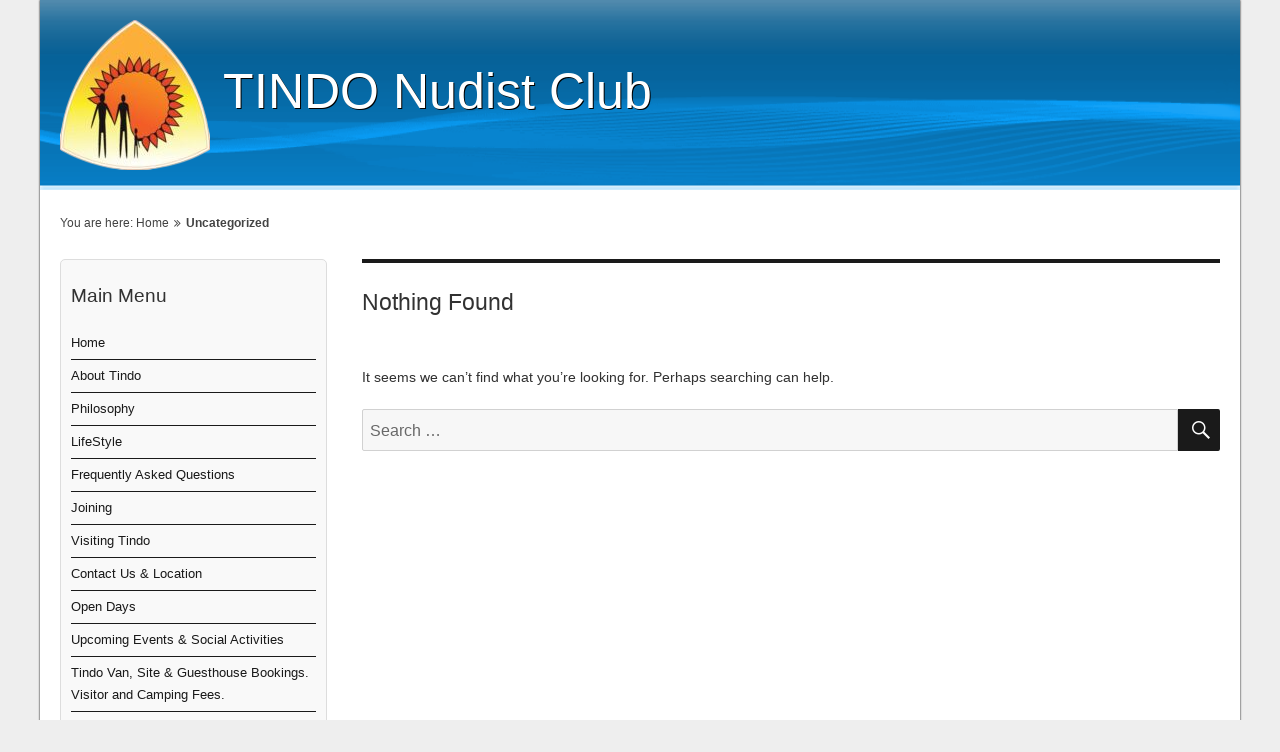

--- FILE ---
content_type: text/css
request_url: https://www.tindo.com.au/wp-content/themes/tindotheme/style.css?ver=6.9
body_size: 10200
content:
/*
Theme Name: Tindo Theme
Theme URI: https://wordpress.org/themes/tindotheme/
Author: the WordPress team
Author URI: https://wordpress.org/
Description: Tindo Theme is a modernized take on an ever-popular WordPress layout — the horizontal masthead with an optional right sidebar that works perfectly for blogs and websites. It has custom color options with beautiful default color schemes, a harmonious fluid grid using a mobile-first approach, and impeccable polish in every detail Manchala siva. Tindo Theme will make your WordPress look beautiful everywhere.
Version: 1.0
License: GNU General Public License v2 or later
License URI: http://www.gnu.org/licenses/gpl-2.0.html
Tags: black, blue, gray, red, white, yellow, dark, light, one-column, two-columns, right-sidebar, fixed-layout, responsive-layout, accessibility-ready, custom-background, custom-colors, custom-header, custom-menu, editor-style, featured-images, flexible-header, microformats, post-formats, rtl-language-support, sticky-post, threaded-comments, translation-ready
Text Domain: tindotheme
This theme, like WordPress, is licensed under the GPL.
Use it to make something cool, have fun, and share what you've learned with others.
*/
/**
 * Table of Contents
 *
 * 1.0 - Normalize
 * 2.0 - Genericons
 * 3.0 - Typography
 * 4.0 - Elements
 * 5.0 - Forms
 * 6.0 - Navigation
 *   6.1 - Links
 *   6.2 - Menus
 * 7.0 - Accessibility
 * 8.0 - Alignments
 * 9.0 - Clearings
 * 10.0 - Widgets
 * 11.0 - Content
 *    11.1 - Header
 *    11.2 - Posts and pages
 *    11.3 - Post Formats
 *    11.4 - Comments
 *    11.5 - Sidebar
 *    11.6 - Footer
 * 12.0 - Media
 *    12.1 - Captions
 *    12.2 - Galleries
 * 13.0 - Multisite
 * 14.0 - Media Queries
 *    14.1 - >= 710px
 *    14.2 - >= 783px
 *    14.3 - >= 910px
 *    14.4 - >= 985px
 *    14.5 - >= 1200px
 * 15.0 - Print
 */
/**
 * 1.0 - Normalize
 *
 * Normalizing styles have been helped along thanks to the fine work of
 * Nicolas Gallagher and Jonathan Neal http://necolas.github.com/normalize.css/
 */
html
{
	font-family: sans-serif;
	-webkit-text-size-adjust: 100%;
	-ms-text-size-adjust: 100%;
}
body
{
	margin: 0;
}
article,
aside,
details,
figcaption,
figure,
footer,
header,
main,
menu,
nav,
section,
summary
{
	display: block;
}
audio,
canvas,
progress,
video
{
	display: inline-block;
	vertical-align: baseline;
}
audio:not([controls])
{
	display: none;
	height: 0;
}
[hidden],
template
{
	display: none;
}
a
{
	background-color: transparent;
}
abbr[title]
{
	border-bottom: 1px dotted;
}
b,
strong
{
	font-weight: 700;
}
small
{
	font-size: 80%;
}
sub,
sup
{
	font-size: 75%;
	line-height: 0;
	position: relative;
	vertical-align: baseline;
}
sup
{
	top: -0.5em;
}
sub
{
	bottom: -0.25em;
}
img
{
	border: 0;
}
svg:not(:root)
{
	overflow: hidden;
}
figure
{
	margin: 0;
}
hr
{
	-webkit-box-sizing: content-box;
	-moz-box-sizing: content-box;
	box-sizing: content-box;
}
code,
kbd,
pre,
samp
{
	font-size: 1em;
}
button,
input,
optgroup,
select,
textarea
{
	color: inherit;
	font: inherit;
	margin: 0;
}
select
{
	text-transform: none;
}
button
{
	overflow: visible;
}
button,
input,
select,
textarea
{
	max-width: 100%;
}
button,
html input[type="button"],
input[type="reset"],
input[type="submit"]
{
	-webkit-appearance: button;
	cursor: pointer;
}
button[disabled],
html input[disabled]
{
	cursor: default;
	opacity: .5;
}
button::-moz-focus-inner,
input::-moz-focus-inner
{
	border: 0;
	padding: 0;
}
input[type="checkbox"],
input[type="radio"]
{
	-webkit-box-sizing: border-box;
	-moz-box-sizing: border-box;
	box-sizing: border-box;
	margin-right: 0.4375em;
	padding: 0;
}
input[type="number"]::-webkit-inner-spin-button,
input[type="number"]::-webkit-outer-spin-button
{
	height: auto;
}
input[type="search"]
{
	-webkit-appearance: textfield;
}
input[type="search"]::-webkit-search-cancel-button,
input[type="search"]::-webkit-search-decoration
{
	-webkit-appearance: none;
}
fieldset
{
	border: 1px solid #d1d1d1;
	margin: 0 0 1.75em;
	padding: 0.875em;
}
fieldset > :last-child
{
	margin-bottom: 0;
}
legend
{
	border: 0;
	padding: 0;
}
textarea
{
	overflow: auto;
	vertical-align: top;
}
optgroup
{
	font-weight: bold;
}
/**
* 2.0 - Genericons
*/
.menu-item-has-children a:after,
.social-navigation a:before,
.dropdown-toggle:after,
.bypostauthor > article .fn:after,
.comment-reply-title small a:before,
.pagination .prev:before,
.pagination .next:before,
.pagination .nav-links:before,
.pagination .nav-links:after,
.search-submit:before
{
	-moz-osx-font-smoothing: grayscale;
	-webkit-font-smoothing: antialiased;
	display: inline-block;
	font-family: "Genericons";
	font-size: 16px;
	font-style: normal;
	font-variant: normal;
	font-weight: normal;
	line-height: 1;
	speak: none;
	text-align: center;
	text-decoration: inherit;
	text-transform: none;
	vertical-align: top;
}
/**
* 3.0 - Typography
*/
body,
button,
input,
select,
textarea
{
	color: #1a1a1a;
	font-family: Merriweather, Georgia, serif;
	font-size: 16px;
	font-size: 1rem;
	line-height: 1.75;
}
h1,
h2,
h3,
h4,
h5,
h6
{
	clear: both;
	font-weight: 700;
	margin: 0;
	text-rendering: optimizeLegibility;
}
dfn,
cite,
em,
i
{
	font-style: italic;
}
blockquote
{
	border: 0 solid #1a1a1a;
	border-left-width: 4px;
	color: #686868;
	font-size: 19px;
	font-size: 1.1875rem;
	font-style: italic;
	line-height: 1.4736842105;
	margin: 0 0 1.4736842105em;
	padding: 0 0 0 1.263157895em;
}
blockquote,
q
{
	quotes: none;
}
blockquote:before,
blockquote:after,
q:before,
q:after
{
	content: "";
}
blockquote p
{
	margin-bottom: 1.4736842105em;
}
blockquote cite,
blockquote small
{
	color: #1a1a1a;
	display: block;
	font-size: 16px;
	font-size: 1rem;
	line-height: 1.75;
}
blockquote cite:before,
blockquote small:before
{
	content: "\2014\00a0";
}
blockquote em,
blockquote i,
blockquote cite
{
	font-style: normal;
}

blockquote strong,
blockquote b
{
	font-weight: 400;
}
blockquote > :last-child
{
	margin-bottom: 0;
}
address
{
	font-style: italic;
	margin: 0 0 1.75em;
}
code,
kbd,
tt,
var,
samp,
pre
{
	font-family: Inconsolata, monospace;
}
pre
{
	border: 1px solid #d1d1d1;
	font-size: 16px;
	font-size: 1rem;
	line-height: 1.3125;
	margin: 0 0 1.75em;
	max-width: 100%;
	overflow: auto;
	padding: 1.75em;
	white-space: pre;
	white-space: pre-wrap;
	word-wrap: break-word;
}
code
{
	background-color: #d1d1d1;
	padding: 0.125em 0.25em;
}
abbr,
acronym
{
	border-bottom: 1px dotted #d1d1d1;
	cursor: help;
}
mark,
ins
{
	background: #007acc;
	color: #fff;
	padding: 0.125em 0.25em;
	text-decoration: none;
}
big
{
	font-size: 125%;
}
/**
* 4.0 - Elements
*/
html
{
	-webkit-box-sizing: border-box;
	-moz-box-sizing: border-box;
	box-sizing: border-box;
}
*,
*:before,
*:after
{
	-webkit-box-sizing: inherit;
	-moz-box-sizing: inherit;
	box-sizing: inherit;
}
hr
{
	background-color: #d1d1d1;
	border: 0;
	height: 1px;
	margin:10px 0px 13px 0px;
}
ul,
ol
{
	padding: 0;
}
ul
{
	list-style: disc;
}
ol
{
	list-style: decimal;
	margin-left: 1.5em;
}
li > ul,
li > ol
{
	margin-bottom: 0;
}
dl
{
	margin: 0 0 1.75em;
}
dt
{
	font-weight: 700;
}
dd
{
	margin: 0 0 1.75em;
}
img
{
	height: auto;
	max-width: 100%;
	vertical-align: middle;
}
del
{
	opacity: 0.8;
}
table,
th,
td
{
	border: 1px solid #d1d1d1;
}
table
{
	border-collapse: separate;
	border-spacing: 0;
	border-width: 1px 0 0 1px;
	margin: 0 0 1.75em;
	table-layout: fixed;
	width: 100%;
}
caption,
th,
td
{
	font-weight: normal;
	text-align: left;
}
th
{
	border-width: 0 1px 1px 0;
	font-weight: 700;
}
td
{
	border-width: 0 1px 1px 0;
}
th,
td
{
	padding: 0.4375em;
}
/**
* 5.0 - Forms
*/

.post-password-form
{
	margin-bottom: 1.75em;
}
.post-password-form label
{
	color: #686868;
	display: block;
	font-family: Montserrat, "Helvetica Neue", sans-serif;
	font-size: 13px;
	font-size: 0.8125rem;
	letter-spacing: 0.076923077em;
	line-height: 1.6153846154;
	margin-bottom: 1.75em;
	text-transform: uppercase;
}
.post-password-form input[type="password"]
{
	margin-top: 0.4375em;
}
.post-password-form > :last-child
{
	margin-bottom: 0;
}
.search-form
{
	position: relative;
}
input[type="search"].search-field
{
	border-radius: 2px 0 0 2px;
	width: -webkit-calc(100% - 42px);
	width: calc(100% - 42px);
}
.search-submit:before
{
	content: "\f400";
	font-size: 24px;
	left: 2px;
	line-height: 42px;
	position: relative;
	width: 40px;
}
.search-submit
{
	border-radius: 0 2px 2px 0;
	bottom: 0;
	overflow: hidden;
	padding: 0;
	position: absolute;
	right: 0;
	top: 0;
	width: 42px;
}
/**
* 6.0 - Navigation
*/
/**
* 6.1 - Links
*/
a
{
	color: #007acc;
	text-decoration: none;
}
a:hover,
a:focus,
a:active
{
	color: #686868;
}
a:focus
{
	outline: thin dotted;
}
a:hover,
a:active
{
	outline: 0;
}
/**
* 6.2 - Menus
*/
.site-header-menu
{
	display: none;
	-webkit-flex: 0 1 100%;
	-ms-flex: 0 1 100%;
	flex: 0 1 100%;
}
.site-header-menu.toggled-on,
.no-js .site-header-menu
{
	display: block;
}
.site-footer .main-navigation
{
	margin-bottom: 1.75em;
}
.main-navigation ul
{
	list-style: none;
	margin: 0;
}
.main-navigation li
{
	border-top: 1px solid #d1d1d1;
	position: relative;
}
.main-navigation ul ul
{
	display: none;
	margin-left: 0.875em;
}
.no-js .main-navigation ul ul
{
	display: block;
}
.main-navigation ul .toggled-on
{
	display: block;
}
.main-navigation .menu-item-has-children > a
{
	margin-right: 56px;
}
.dropdown-toggle {
	background-color: transparent;
	border: 0;
	border-radius: 0;
	color: #1a1a1a;
	content: "";
	padding: 0;
	position: absolute;
	right: 0;
	text-transform: none;
	top: 0;
	width: 48px;
}
.dropdown-toggle:after
{
	border: 0 solid #d1d1d1;
	border-left-width: 1px;
	content: "\f431";
	font-size: 24px;
	left: 1px;
	position: relative;
	width: 48px;
}
.dropdown-toggle:hover,
.dropdown-toggle:focus
{
	background-color: transparent;
	color: #007acc;
}
.dropdown-toggle:focus
{
	outline: thin dotted;
	outline-offset: -1px;
}
.dropdown-toggle:focus:after
{
	border-color: transparent;
}
.dropdown-toggle.toggled-on:after
{
	content: "\f432";
}
.site-header .main-navigation + .social-navigation
{
	margin-top: 1.75em;
}
.site-footer .social-navigation
{
	margin-bottom: 1.75em;
}
.social-navigation ul
{
	list-style: none;
	margin: 0 0 -0.4375em;
}
.social-navigation li
{
	float: left;
	margin: 0 0.4375em 0.4375em 0;
}
.social-navigation a
{
	border: 1px solid #d1d1d1;
	border-radius: 50%;
	color: #1a1a1a;
	display: block;
	height: 35px;
	position: relative;
	width: 35px;
}
.social-navigation a:before
{
	content: "\f415";
	height: 33px;
	line-height: 33px;
	text-align: center;
	width: 33px;
}
.social-navigation a:hover:before,
.social-navigation a:focus:before
{
	color: #007acc;
}
.social-navigation a[href*="codepen.io"]:before
{
	content: "\f216";
}
.social-navigation a[href*="digg.com"]:before
{
	content: "\f221";
}
.social-navigation a[href*="dribbble.com"]:before
{
	content: "\f201";
}
.social-navigation a[href*="dropbox.com"]:before
{
	content: "\f225";
}
.social-navigation a[href*="facebook.com"]:before
{
	content: "\f203";
}
.social-navigation a[href*="flickr.com"]:before
{
	content: "\f211";
}
.social-navigation a[href*="foursquare.com"]:before
{
	content: "\f226";
}
.social-navigation a[href*="plus.google.com"]:before
{
	content: "\f206";
}
.social-navigation a[href*="github.com"]:before
{
	content: "\f200";
}
.social-navigation a[href*="instagram.com"]:before
{
	content: "\f215";
}
.social-navigation a[href*="linkedin.com"]:before
{
	content: "\f208";
}
.social-navigation a[href*="path.com"]:before
{
	content: "\f219";
}
.social-navigation a[href*="pinterest.com"]:before
{
	content: "\f210";
}
.social-navigation a[href*="getpocket.com"]:before
{
	content: "\f224";
}
.social-navigation a[href*="polldaddy.com"]:before
{
	content: "\f217";
}
.social-navigation a[href*="reddit.com"]:before
{
	content: "\f222";
}
.social-navigation a[href*="skype.com"]:before
{
	content: "\f220";
}
.social-navigation a[href*="stumbleupon.com"]:before
{
	content: "\f223";
}
.social-navigation a[href*="tumblr.com"]:before
{
	content: "\f214";
}
.social-navigation a[href*="twitter.com"]:before
{
	content: "\f202";
}
.social-navigation a[href*="vimeo.com"]:before
{
	content: "\f212";
}
.social-navigation a[href*="wordpress.com"]:before,
.social-navigation a[href*="wordpress.org"]:before
{
	content: "\f205";
}
.social-navigation a[href*="youtube.com"]:before
{
	content: "\f213";
}
.social-navigation a[href^="mailto:"]:before
{
	content: "\f410";
}
.social-navigation a[href*="spotify.com"]:before
{
	content: "\f515";
}
.social-navigation a[href*="twitch.tv"]:before
{
	content: "\f516";
}
.social-navigation a[href$="/feed/"]:before
{
	content: "\f413";
}
.post-navigation
{
	border-top: 4px solid #1a1a1a;
	border-bottom: 4px solid #1a1a1a;
	clear: both;
	margin: 0 7.6923% 3.5em;
}
.post-navigation a
{
	color: #1a1a1a;
	display: block;
	padding: 1.75em 0;
}
.post-navigation span
{
	display: block;
}
.post-navigation .meta-nav
{
	color: #686868;
	font-size: 13px;
	font-size: 0.8125rem;
	letter-spacing: 0.076923077em;
	line-height: 1.6153846154;
	margin-bottom: 0.5384615385em;
	text-transform: uppercase;
}
.post-navigation .post-title
{
	display: inline;
	font-size: 23px;
	font-size: 1.4375rem;
	font-weight: 700;
	line-height: 1.2173913043;
	text-rendering: optimizeLegibility;
}
.post-navigation a:hover .post-title,
.post-navigation a:focus .post-title
{
	color: #007acc;
}
.post-navigation div + div
{
	border-top: 4px solid #1a1a1a;
}
.pagination
{
	border-top: 4px solid #1a1a1a;
	font-size: 19px;
	font-size: 1.1875rem;
	margin: 0 7.6923% 2.947368421em;
	min-height: 56px;
	position: relative;
}
.pagination:before,
.pagination:after
{
	background-color: #1a1a1a;
	content: "";
	height: 52px;
	position: absolute;
	top:0;
	width: 52px;
	z-index: 0;
}
.pagination:before
{
	right: 0;
}
.pagination:after
{
	right: 54px;
}
.pagination a:hover,
.pagination a:focus
{
	color: #1a1a1a;
}
.pagination .nav-links
{
	padding-right: 106px;
	position: relative;
}
.pagination .nav-links:before,
.pagination .nav-links:after
{
	color: #fff;
	font-size: 32px;
	line-height: 51px;
	opacity: 0.3;
	position: absolute;
	width: 52px;
	z-index: 1;
}
.pagination .nav-links:before
{
	content: "\f429";
	right: -1px;
}
.pagination .nav-links:after
{
	content: "\f430";
	right: 55px;
}
/* reset screen-reader-text */
.pagination .current .screen-reader-text
{
	position: static !important;
}
.pagination .page-numbers
{
	display: none;
	letter-spacing: 0.013157895em;
	line-height: 1;
	margin: 0 0.7368421053em 0 -0.7368421053em;
	padding: 0.8157894737em 0.7368421053em 0.3947368421em;
	text-transform: uppercase;
}
.pagination .current
{
	display: inline-block;
	font-weight: 700;
}
.pagination .prev,
.pagination .next
{
	background-color: #1a1a1a;
	color: #fff;
	display: inline-block;
	height: 52px;
	margin: 0;
	overflow: hidden;
	padding: 0;
	position: absolute;
	top: 0;
	width: 52px;
	z-index: 2;
}
.pagination .prev:before,
.pagination .next:before
{
	font-size: 32px;
	height: 53px;
	line-height: 52px;
	position: relative;
	width: 53px;
}
.pagination .prev:hover,
.pagination .prev:focus,
.pagination .next:hover,
.pagination .next:focus
{
	background-color: #007acc;
	color: #fff;
}
.pagination .prev:focus,
.pagination .next:focus
{
	outline: 0;
}
.pagination .prev
{
	right: 54px;
}
.pagination .prev:before
{
	content: "\f430";
	left: -1px;
	top: -1px;
}
.pagination .next
{
	right: 0;
}
.pagination .next:before
{
	content: "\f429";
	right: -1px;
	top: -1px;
}
.image-navigation,
.comment-navigation
{
	border-top: 1px solid #d1d1d1;
	border-bottom: 1px solid #d1d1d1;
	color: #686868;
	font-size: 13px;
	font-size: 0.8125rem;
	line-height: 1.6153846154;
	margin: 0 7.6923% 2.1538461538em;
	padding: 1.0769230769em 0;
}
.comment-navigation
{
	margin-right: 0;
	margin-left: 0;
}
.comments-title + .comment-navigation
{
	border-bottom: 0;
	margin-bottom: 0;
}

.image-navigation .nav-previous:not(:empty),
.image-navigation .nav-next:not(:empty),
.comment-navigation .nav-previous:not(:empty),
.comment-navigation .nav-next:not(:empty)
{
	display: inline-block;
}
.image-navigation .nav-previous:not(:empty) + .nav-next:not(:empty):before,
.comment-navigation .nav-previous:not(:empty) + .nav-next:not(:empty):before
{
	content: "\002f";
	display: inline-block;
	opacity: 0.7;
	padding: 0 0.538461538em;
}
/**
* 7.0 - Accessibility
*/
/* Text meant only for screen readers */
.says,
.screen-reader-text
{
	clip: rect(1px, 1px, 1px, 1px);
	height: 1px;
	overflow: hidden;
	position: absolute !important;
	width: 1px;
	word-wrap: normal !important;
}
/* must have higher specificity than alternative color schemes inline styles */
.site .skip-link
{
	background-color: #f1f1f1;
	box-shadow: 0 0 1px 1px rgba(0, 0, 0, 0.2);
	color: #21759b;
	display: block;
	font-size: 14px;
	font-weight: 700;
	left: -9999em;
	outline: none;
	padding: 15px 23px 14px;
	text-decoration: none;
	text-transform: none;
	top: -9999em;
}
.logged-in .site .skip-link
{
	box-shadow: 0 0 2px 2px rgba(0, 0, 0, 0.2);
	font-family: "Open Sans", sans-serif;
}
.site .skip-link:focus
{
	clip: auto;
	height: auto;
	left: 6px;
	top: 7px;
	width: auto;
	z-index: 100000;
}
/**
* 8.0 - Alignments
*/
blockquote.alignleft]
{
	margin: 0.3157894737em 1.4736842105em 1.473684211em 0;
}
blockquote.alignright
{
	margin: 0.3157894737em 0 1.473684211em 1.4736842105em;
}
blockquote.aligncenter
{
	margin-bottom: 1.473684211em;
}
/**
* 9.0 - Clearings
*/
.clear:before,
.clear:after,
blockquote:before,
blockquote:after,
.entry-content:before,
.entry-content:after,
.entry-summary:before,
.entry-summary:after,
.comment-content:before,
.comment-content:after,
.site-content:before,
.site-content:after,
.site-main > article:before,
.site-main > article:after,
.primary-menu:before,
.primary-menu:after,
.social-links-menu:before,
.social-links-menu:after,
.textwidget:before,
.textwidget:after,
.content-bottom-widgets:before,
.content-bottom-widgets:after
{
	content: "";
	display: table;
}
.clear:after,
blockquote:after,
.entry-content:after,
.entry-summary:after,
.comment-content:after,
.site-content:after,
.site-main > article:after,
.primary-menu:after,
.social-links-menu:after,
.textwidget:after,
.content-bottom-widgets:after
{
	clear: both;
}
/**
* 10.0 - Widgets
*/
.widget-area > :last-child,
.widget > :last-child
{
	margin-bottom: 0;
}
.widget .widget-title:empty
{
	margin-bottom: 0;
}
/* Calendar widget */
.widget.widget_calendar table
{
	margin: 0;
}
.widget_calendar td,
.widget_calendar th
{
	line-height: 2.5625;
	padding: 0;
	text-align: center;
}
.widget_calendar caption
{
	font-weight: 900;
	margin-bottom: 1.75em;
}
.widget_calendar tbody a
{
	background-color: #007acc;
	color: #fff;
	display: block;
	font-weight: 700;
}
.widget_calendar tbody a:hover,
.widget_calendar tbody a:focus
{
	background-color: #686868;
	color: #fff;
}
/* Recent Posts widget */
.widget_recent_entries .post-date
{
	color: #686868;
	display: block;
	font-family: Montserrat, "Helvetica Neue", sans-serif;
	font-size: 13px;
	font-size: 0.8125rem;
	line-height: 1.615384615;
	margin-bottom: 0.538461538em;
}
.widget_recent_entries li:last-child .post-date
{
	margin-bottom: 0;
}
/* RSS widget */
.widget_rss .rsswidget img
{
	margin-top: -0.375em;
}
.widget_rss .rss-date,
.widget_rss cite
{
	color: #686868;
	display: block;
	font-family: Montserrat, "Helvetica Neue", sans-serif;
	font-size: 13px;
	font-size: 0.8125rem;
	font-style: normal;
	line-height: 1.615384615;
	margin-bottom: 0.538461538em;
}
.widget_rss .rssSummary:last-child
{
	margin-bottom: 2.1538461538em;
}
.widget_rss li:last-child :last-child
{
	margin-bottom: 0;
}
/* Tag Cloud widget */
.tagcloud a
{
	border: 1px solid #d1d1d1;
	border-radius: 2px;
	display: inline-block;
	font-size: inherit !important;
	line-height: 1;
	margin: 0 0.1875em 0.4375em 0;
	padding: 0.5625em 0.4375em 0.5em;
}
.tagcloud a:hover,
.tagcloud a:focus
{
	border-color: #007acc;
	color: #007acc;
	outline: 0;
}
/**
* 11.0 - Content
*/
.site-content
{
	word-wrap: break-word;
}
/* Do not show the outline on the skip link target. */
#content[tabindex="-1"]:focus
{
	outline: 0;
}
.site-main > :last-child
{
	margin-bottom: 0;
}
/**
* 11.1 - Header
*/
.site-header-main
{
	-webkit-align-items: center;
	-ms-flex-align: center;
	align-items: center;
	display: -webkit-flex;
	display: -ms-flexbox;
	display: flex;
	-webkit-flex-wrap: wrap;
	-ms-flex-wrap: wrap;
	flex-wrap: wrap;
}
.site-title
{
	font-size: 23px;
	font-size: 1.4375rem;
	font-weight: 700;
	line-height: 1.2173913043;
	margin: 0;
}
.site-branding .site-title a
{
	color: #1a1a1a;
}
.site-branding .site-title a:hover,
.site-branding .site-title a:focus
{
	color: #007acc;
}
.site-description
{
	color: #686868;
	display: none;
	font-size: 13px;
	font-size: 0.8125rem;
	font-weight: 400;
	line-height: 1.0769230769;
	margin: 0.538461538em 0 0;
}
.menu-toggle
{
	background-color: transparent;
	border: 1px solid #d1d1d1;
	color: #1a1a1a;
	font-size: 13px;
	font-size: 0.8125rem;
	margin: 1.076923077em 0;
	padding: 0.769230769em;
}
.no-js .menu-toggle
{
	display: none;
}
.menu-toggle:hover,
.menu-toggle:focus
{
	background-color: transparent;
	border-color: #007acc;
	color: #007acc;
}
.menu-toggle.toggled-on,
.menu-toggle.toggled-on:hover,
.menu-toggle.toggled-on:focus
{
	background-color: #1a1a1a;
	border-color: #1a1a1a;
	color: #fff;
}
.menu-toggle:focus
{
	outline: 0;
}
.menu-toggle.toggled-on:focus
{
	outline: thin dotted;
}
.header-image
{
	clear: both;
	margin: 0.875em 0;
}
.header-image a
{
	display: block;
}
.header-image a:hover img,
.header-image a:focus img
{
	opacity: 0.85;
}
/**
* 11.2 - Posts and pages
*/
.site-main > article
{
	position: relative;
}
.post-thumbnail
{
	display: block;
	margin: 0 7.6923% 1.75em;
}
.post-thumbnail img
{
	display: block;
}
.no-sidebar .post-thumbnail img
{
	margin: 0 auto;
}
a.post-thumbnail:hover,
a.post-thumbnail:focus
{
	opacity: 0.85;
}
.entry-content,
.entry-summary
{
	border-color: #d1d1d1;
}
.entry-content h6,
.entry-summary h6,
.comment-content h6,
.textwidget h6
{
	font-style: italic;
}
.entry-content h1,
.entry-content h2,
.entry-content h3,
.entry-content h4,
.entry-content h5,
.entry-content h6,
.entry-summary h1,
.entry-summary h2,
.entry-summary h3,
.entry-summary h4,
.entry-summary h5,
.entry-summary h6,
.comment-content h1,
.comment-content h2,
.comment-content h3,
.comment-content h4,
.comment-content h5,
.comment-content h6,
.textwidget h1,
.textwidget h2,
.textwidget h3,
.textwidget h4,
.textwidget h5,
.textwidget h6
{
	font-weight: 900;
}
.entry-content h1:first-child,
.entry-content h2:first-child,
.entry-content h3:first-child,
.entry-content h4:first-child,
.entry-content h5:first-child,
.entry-content h6:first-child,
.entry-summary h1:first-child,
.entry-summary h2:first-child,
.entry-summary h3:first-child,
.entry-summary h4:first-child,
.entry-summary h5:first-child,
.entry-summary h6:first-child,
.comment-content h1:first-child,
.comment-content h2:first-child,
.comment-content h3:first-child,
.comment-content h4:first-child,
.comment-content h5:first-child,
.comment-content h6:first-child,
.textwidget h1:first-child,
.textwidget h2:first-child,
.textwidget h3:first-child,
.textwidget h4:first-child,
.textwidget h5:first-child,
.textwidget h6:first-child
{
	margin-top: 0;
}
.post-navigation .post-title,
.entry-title,
.comments-title
{
	-webkit-hyphens: auto;
	-moz-hyphens: auto;
	-ms-hyphens: auto;
	hyphens: auto;
}
body:not(.search-results) .entry-summary
{
	color: #686868;
	font-size: 19px;
	font-size: 1.1875rem;
	line-height: 1.4736842105;
	margin-bottom: 1.4736842105em;
}
body:not(.search-results) .entry-header + .entry-summary
{
	margin-top: -0.736842105em;
}
body:not(.search-results) .entry-summary p,
body:not(.search-results) .entry-summary address,
body:not(.search-results) .entry-summary hr,
body:not(.search-results) .entry-summary ul,
body:not(.search-results) .entry-summary ol,
body:not(.search-results) .entry-summary dl,
body:not(.search-results) .entry-summary dd,
body:not(.search-results) .entry-summary table
{
	margin-bottom: 1.4736842105em;
}
body:not(.search-results) .entry-summary li > ul,
body:not(.search-results) .entry-summary li > ol
{
	margin-bottom: 0;
}
body:not(.search-results) .entry-summary th,
body:not(.search-results) .entry-summary td
{
	padding: 0.3684210526em;
}
body:not(.search-results) .entry-summary fieldset
{
	margin-bottom: 1.4736842105em;
	padding: 0.3684210526em;
}
body:not(.search-results) .entry-summary blockquote
{
	border-color: currentColor;
}
body:not(.search-results) .entry-summary blockquote > :last-child
{
	margin-bottom: 0;
}
body:not(.search-results) .entry-summary .alignleft
{
	margin: 0.2631578947em 1.4736842105em 1.4736842105em 0;
}
body:not(.search-results) .entry-summary .alignright
{
	margin: 0.2631578947em 0 1.4736842105em 1.4736842105em;
}
body:not(.search-results) .entry-summary .aligncenter
{
	margin-bottom: 1.4736842105em;
}
.entry-content > :last-child,
.entry-summary > :last-child,
body:not(.search-results) .entry-summary > :last-child,
.page-content > :last-child,
.comment-content > :last-child,
.textwidget > :last-child
{
	margin-bottom: 0;
}
.more-link
{
	white-space: nowrap;
}
.author-info
{
	border-color: inherit;
	border-style: solid;
	border-width: 1px 0 1px 0;
	clear: both;
	padding-top: 1.75em;
	padding-bottom: 1.75em;
}
.author-avatar .avatar
{
	float: left;
	height: 42px;
	margin: 0 1.75em 1.75em 0;
	width: 42px;
}
.author-description > :last-child
{
	margin-bottom: 0;
}
.entry-content .author-title
{
	clear: none;
	font-size: 16px;
	font-size: 1rem;
	font-weight: 900;
	line-height: 1.75;
	margin: 0;
}
.author-bio
{
	color: #686868;
	font-size: 13px;
	font-size: 0.8125rem;
	line-height: 1.6153846154;
	margin-bottom: 1.6153846154em;
	overflow: hidden;
}
.author-link
{
	white-space: nowrap;
}
.entry-footer
{
	color: #686868;
	font-size: 13px;
	font-size: 0.8125rem;
	line-height: 1.6153846154;
	margin-top: 2.1538461538em;
}
.entry-footer:empty
{
	margin: 0;
}
.entry-footer a
{
	color: #686868;
}
.entry-footer a:hover,
.entry-footer a:focus
{
	color: #007acc;
}
.entry-footer > span:not(:first-child):before
{
	content: "\002f";
	display: inline-block;
	opacity: 0.7;
	padding: 0 0.538461538em;
}
.entry-footer .avatar
{
	height: 21px;
	margin: -0.1538461538em 0.5384615385em 0 0;
	width: 21px;
}
.sticky-post
{
	color: #686868;
	display: block;
	font-size: 13px;
	font-size: 0.8125rem;
	letter-spacing: 0.076923077em;
	line-height: 1.6153846154;
	margin-bottom: 0.5384615385em;
	text-transform: uppercase;
}
/**
* IE8 and earlier will drop any block with CSS3 selectors.
* Do not combine these styles with the next block.
*/
.updated:not(.published),
.sticky .posted-on,
.byline
{
	display: none;
}
.single .byline,
.group-blog .byline
{
	display: inline;
}
.page-header
{
	border-top: 4px solid #1a1a1a;
	margin: 0 7.6923% 3.5em;
	padding-top: 1.75em;
}
body.error404 .page-header,
body.search-no-results .page-header{
	border-top: 0;
	padding-top: 0;
}

.taxonomy-description
{
	color: #686868;
	font-size: 13px;
	font-size: 0.8125rem;
	line-height: 1.6153846154;
}
.taxonomy-description p
{
	margin: 0.5384615385em 0 1.6153846154em;
}
.taxonomy-description > :last-child
{
	margin-bottom: 0;
}
.page-links
{
	clear: both;
	margin: 0 0 1.75em;
}
.page-links a,
.page-links > span
{
	border: 1px solid #d1d1d1;
	border-radius: 2px;
	display: inline-block;
	font-size: 13px;
	font-size: 0.8125rem;
	height: 1.8461538462em;
	line-height: 1.6923076923em;
	margin-right: 0.3076923077em;
	text-align: center;
	width: 1.8461538462em;
}
.page-links a
{
	background-color: #1a1a1a;
	border-color: #1a1a1a;
	color: #fff;
}
.page-links a:hover,
.page-links a:focus
{
	background-color: #007acc;
	border-color: transparent;
	color: #fff;
}
.page-links > .page-links-title
{
	border: 0;
	color: #1a1a1a;
	height: auto;
	margin: 0;
	padding-right: 0.6153846154em;
	width: auto;
}
.entry-attachment
{
	margin-bottom: 1.75em;
}
.entry-caption
{
	color: #686868;
	font-size: 13px;
	font-size: 0.8125rem;
	font-style: italic;
	line-height: 1.6153846154;
	padding-top: 1.0769230769em;
}
.entry-caption > :last-child
{
	margin-bottom: 0;
}
.content-bottom-widgets
{
	margin: 0 7.6923%;
}
.content-bottom-widgets .widget-area
{
	margin-bottom: 3.5em;
}
/**
* 11.3 - Post Formats
*/
.format-aside .entry-title,
.format-image .entry-title,
.format-video .entry-title,
.format-quote .entry-title,
.format-gallery .entry-title,
.format-status .entry-title,
.format-link .entry-title,
.format-audio .entry-title,
.format-chat .entry-title
{
	font-size: 19px;
	font-size: 1.1875rem;
	line-height: 1.473684211;
	margin-bottom: 1.473684211em;
}
.blog .format-status .entry-title,
.archive .format-status .entry-title
{
	display: none;
}
/**
* 11.4 - Comments
*/
.comments-area
{
	margin: 0 7.6923% 3.5em;
}
.comment-list + .comment-respond,
.comment-navigation + .comment-respond
{
	padding-top: 1.75em;
}
.comments-title,
.comment-reply-title
{
	border-top: 4px solid #1a1a1a;
	font-size: 23px;
	font-size: 1.4375rem;
	font-weight: 700;
	line-height: 1.3125;
	padding-top: 1.217391304em;
}
.comments-title
{
	margin-bottom: 1.217391304em;
}
.comment-list
{
	list-style: none;
	margin: 0;
}
.comment-list article,
.comment-list .pingback,
.comment-list .trackback
{
	border-top: 1px solid #d1d1d1;
	padding: 1.75em 0;
}
.comment-list .children
{
	list-style: none;
	margin: 0;
}
.comment-list .children > li
{
	padding-left: 0.875em;
}
.comment-author
{
	color: #1a1a1a;
	margin-bottom: 0.4375em;
}
.comment-author .avatar
{
	float: left;
	height: 28px;
	margin-right: 0.875em;
	position: relative;
	width: 28px;
}
.bypostauthor > article .fn:after
{
	content: "\f304";
	left: 3px;
	position: relative;
	top: 5px;
}
.comment-metadata,
.pingback .edit-link
{
	color: #686868;
	font-size: 13px;
	font-size: 0.8125rem;
	line-height: 1.6153846154;
}
.comment-metadata
{
	margin-bottom: 2.1538461538em;
}
.comment-metadata a,
.pingback .comment-edit-link
{
	color: #686868;
}
.comment-metadata a:hover,
.comment-metadata a:focus,
.pingback .comment-edit-link:hover,
.pingback .comment-edit-link:focus
{
	color: #007acc;
}
.comment-metadata .edit-link,
.pingback .edit-link
{
	display: inline-block;
}
.comment-metadata .edit-link:before,
.pingback .edit-link:before
{
	content: "\002f";
	display: inline-block;
	opacity: 0.7;
	padding: 0 0.538461538em;
}
.comment-content ul,
.comment-content ol
{
	margin: 0 0 1.5em 1.25em;
}
.comment-content li > ul,
.comment-content li > ol
{
	margin-bottom: 0;
}
.comment-reply-link
{
	border: 1px solid #d1d1d1;
	border-radius: 2px;
	color: #007acc;
	display: inline-block;
	font-size: 13px;
	font-size: 0.8125rem;
	line-height: 1;
	margin-top: 2.1538461538em;
	padding: 0.5384615385em 0.5384615385em 0.4615384615em;
}
.comment-reply-link:hover,
.comment-reply-link:focus
{
	border-color: currentColor;
	color: #007acc;
	outline: 0;
}
.comment-form
{
	padding-top: 1.75em;
}
.comment-form label
{
	color: #686868;
	display: block;
	font-size: 13px;
	font-size: 0.8125rem;
	letter-spacing: 0.076923077em;
	line-height: 1.6153846154;
	margin-bottom: 0.5384615385em;
	text-transform: uppercase;
}
.comment-list .comment-form
{
	padding-bottom: 1.75em;
}
.comment-notes,
.comment-awaiting-moderation,
.logged-in-as,
.form-allowed-tags
{
	color: #686868;
	font-size: 13px;
	font-size: 0.8125rem;
	line-height: 1.6153846154;
	margin-bottom: 2.1538461538em;
}
.no-comments
{
	border-top: 1px solid #d1d1d1;
	font-weight: 700;
	margin: 0;
	padding-top: 1.75em;
}
.comment-navigation + .no-comments
{
	border-top: 0;
	padding-top: 0;
}
.form-allowed-tags code
{
	font-family: Inconsolata, monospace;
}
.form-submit
{
	margin-bottom: 0;
}
.required
{
	color: #007acc;
	font-family: Merriweather, Georgia, serif;
}
.comment-reply-title small
{
	font-size: 100%;
}
.comment-reply-title small a
{
	border: 0;
	float: right;
	height: 32px;
	overflow: hidden;
	width: 26px;
}
.comment-reply-title small a:hover,
.comment-reply-title small a:focus
{
	color: #1a1a1a;
}
.comment-reply-title small a:before
{
	content: "\f405";
	font-size: 32px;
	position: relative;
	top: -5px;
}
/**
* 11.6 - Footer
*/
/**
* 12.0 - Media
*/
.site .avatar
{
	border-radius: 50%;
}
.entry-content .wp-smiley,
.entry-summary .wp-smiley,
.comment-content .wp-smiley,
.textwidget .wp-smiley
{
	border: none;
	margin-top: 0;
	margin-bottom: 0;
	padding: 0;
}
.entry-content a img,
.entry-summary a img,
.comment-content a img,
.textwidget a img
{
	display: block;
}
/* Make sure embeds and iframes fit their containers. */
embed,
iframe,
object,
video
{
	margin-bottom: 1.75em;
	max-width: 100%;
	vertical-align: middle;
}
p > embed,
p > iframe,
p > object,
p > video
{
	margin-bottom: 0;
}
.entry-content .wp-audio-shortcode a,
.entry-content .wp-playlist a
{
	box-shadow: none;
}
.wp-audio-shortcode,
.wp-video,
.wp-playlist.wp-audio-playlist
{
	margin-top: 0;
	margin-bottom: 1.75em;
}
.wp-playlist.wp-audio-playlist
{
	padding-bottom: 0;
}
.wp-playlist .wp-playlist-tracks
{
	margin-top: 0;
}
.wp-playlist-item .wp-playlist-caption
{
	border-bottom: 0;
	padding: 0.7142857143em 0;
}
.wp-playlist-item .wp-playlist-item-length
{
	top: 0.7142857143em;
}
/**
* 12.1 - Captions
*/
.wp-caption
{
	margin-bottom: 1.75em;
	max-width: 100%;
}
.wp-caption img[class*="wp-image-"]
{
	display: block;
	margin: 0;
}
.wp-caption .wp-caption-text
{
	color: #686868;
	font-size: 13px;
	font-size: 0.8125rem;
	font-style: italic;
	line-height: 1.6153846154;
	padding-top: 0.5384615385em;
}
/**
* 12.2 - Galleries
*/
.gallery
{
	margin: 0 -1.1666667% 1.75em;
}
.gallery-item
{
	display: inline-block;
	max-width: 33.33%;
	padding: 0 1.1400652% 2.2801304%;
	text-align: center;
	vertical-align: top;
	width: 100%;
}
.gallery-columns-1 .gallery-item
{
	max-width: 100%;
}
.gallery-columns-2 .gallery-item
{
	max-width: 50%;
}
.gallery-columns-4 .gallery-item
{
	max-width: 25%;
}
.gallery-columns-5 .gallery-item
{
	max-width: 20%;
}
.gallery-columns-6 .gallery-item
{
	max-width: 16.66%;
}
.gallery-columns-7 .gallery-item
{
	max-width: 14.28%;
}
.gallery-columns-8 .gallery-item
{
	max-width: 12.5%;
}
.gallery-columns-9 .gallery-item
{
	max-width: 11.11%;
}
.gallery-icon img
{
	margin: 0 auto;
}
.gallery-caption
{
	color: #686868;
	display: block;
	font-size: 13px;
	font-size: 0.8125rem;
	font-style: italic;
	line-height: 1.6153846154;
	padding-top: 0.5384615385em;
}
.gallery-columns-6 .gallery-caption,
.gallery-columns-7 .gallery-caption,
.gallery-columns-8 .gallery-caption,
.gallery-columns-9 .gallery-caption
{
	display: none;
}
/**
* 13.0 - Multisites
*/
.widecolumn
{
	margin-bottom: 3.5em;
	padding: 0 7.6923%;
}
.widecolumn .mu_register
{
	width: auto;
}
.widecolumn .mu_register .mu_alert
{
	background: transparent;
	border-color: #d1d1d1;
	color: inherit;
	margin-bottom: 3.5em;
	padding: 1.75em;
}
.widecolumn form,
.widecolumn .mu_register form
{
	margin-top: 0;
}
.widecolumn h2
{
	font-size: 23px;
	font-size: 1.4375rem;
	font-weight: 900;
	line-height: 1.2173913043;
	margin-bottom: 1.2173913043em;
}
.widecolumn p
{
	margin: 1.75em 0;
}
.widecolumn p + h2
{
	margin-top: 2.4347826087em;
}
.widecolumn label,
.widecolumn .mu_register label
{
	color: #686868;
	font-size: 13px;
	font-size: 0.8125rem;
	font-weight: 400;
	letter-spacing: 0.076923077em;
	line-height: 1.6153846154;
	text-transform: uppercase;
}
.widecolumn .mu_register label
{
	margin: 2.1538461538em 0.7692307692em 0.5384615385em 0;
}
.widecolumn .mu_register label strong
{
	font-weight: 400;
}
.widecolumn #key,
.widecolumn .mu_register #blog_title,
.widecolumn .mu_register #user_email,
.widecolumn .mu_register #blogname,
.widecolumn .mu_register #user_name
{
	font-size: 16px;
	font-size: 1rem;
	width: 100%;
}
.widecolumn .mu_register #blogname
{
	margin: 0;
}
.widecolumn .mu_register #blog_title,
.widecolumn .mu_register #user_email,
.widecolumn .mu_register #user_name
{
	margin: 0 0 0.375em;
}
.widecolumn #submit,
.widecolumn .mu_register input[type="submit"]
{
	font-size: 16px;
	font-size: 1rem;
	margin: 0;
	width: auto;
}
.widecolumn .mu_register .prefix_address,
.widecolumn .mu_register .suffix_address
{
	font-size: inherit;
}
.widecolumn .mu_register > :last-child,
.widecolumn form > :last-child
{
	margin-bottom: 0;
}
/**
* 14.0 - Media Queries
*/
/**
* Does the same thing as <meta name="viewport" content="width=device-width">,
* but in the future W3C standard way. -ms- prefix is required for IE10+ to
* render responsive styling in Windows 8 "snapped" views; IE10+ does not honor
* the meta tag. See https://core.trac.wordpress.org/ticket/25888.
*/
@-ms-viewport
{
	width: device-width;
}
@viewport
{
	width: device-width;
}
/**
* 14.1 - >= 710px
*/
@media screen and (min-width: 44.375em){
	.menu-toggle
	{
		font-size: 16px;
		font-size: 1.0rem;
		margin: 1.3125em 0;
		padding: 0.8125em 0.875em 0.6875em;
	}
	.site-header .main-navigation + .social-navigation
	{
		margin-top: 2.625em;
	}
	.header-image
	{
		margin: 1.3125em 0;
	}
	.pagination
	{
		margin: 0 23.0769% 4.421052632em 7.6923%
	}
	.post-navigation
	{
		margin-bottom: 5.25em;
	}
	.post-navigation .post-title
	{
		font-size: 28px;
		font-size: 1.75rem;
		line-height: 1.25;
	}
	.pagination .current .screen-reader-text
	{
		position: absolute !important;
	}
	.pagination .page-numbers
	{
		display: inline-block;
	}
	.entry-content blockquote.alignleft,
	.entry-content blockquote.alignright
	{
		border-width: 4px 0 0 0;
		padding: 0.9473684211em 0 0;
		width: -webkit-calc(50% - 0.736842105em);
		width: calc(50% - 0.736842105em);
	}
	.entry-content blockquote:not(.alignleft):not(.alignright),
	.entry-summary blockquote,
	.comment-content blockquote
	{
		margin-left: -1.473684211em;
	}
	.entry-content blockquote blockquote:not(.alignleft):not(.alignright),
	.entry-summary blockquote blockquote,
	.comment-content blockquote blockquote
	{
		margin-left: 0;
	}
	.entry-content ul,
	.entry-summary ul,
	.comment-content ul,
	.entry-content ol,
	.entry-summary ol,
	.comment-content ol
	{
		margin-left: 0;
	}
	.entry-content li > ul,
	.entry-summary li > ul,
	.comment-content li > ul,
	.entry-content blockquote > ul,
	.entry-summary blockquote > ul,
	.comment-content blockquote > ul
	{
		margin-left: 1.25em;
	}
	.entry-content li > ol,
	.entry-summary li > ol,
	.comment-content li > ol,
	.entry-content blockquote > ol,
	.entry-summary blockquote > ol,
	.comment-content blockquote > ol
	{
		margin-left: 1.5em;
	}
	.comment-author
	{
		margin-bottom: 0;
	}
	.comment-author .avatar
	{
		height: 42px;
		position: relative;
		top: 0.25em;
		width: 42px;
	}
	.comment-list .children > li
	{
		padding-left: 1.75em;
	}
	.comment-list + .comment-respond,
	.comment-navigation + .comment-respond
	{
		padding-top: 3.5em;
	}
	.comments-area,
	.content-bottom-widgets .widget-area
	{
		margin-bottom: 5.25em;
	}
	body:not(.search-results) .entry-summary li > ul,
	body:not(.search-results) .entry-summary blockquote > ul
	{
		margin-left: 1.157894737em;
	}
	body:not(.search-results) .entry-summary li > ol,
	body:not(.search-results) .entry-summary blockquote > ol
	{
		margin-left: 1.473684211em;
	}
}
/**
* 14.3 - >= 910px
*/
@media screen and (min-width: 56.875em){
	.site-header-main
	{
		-webkit-align-items: flex-start;
		-ms-flex-align: start;
		align-items: flex-start;
	}
	.site-header-menu
	{
		display: block;
	}
	.main-navigation .primary-menu,
	.main-navigation .primary-menu > li
	{
		border: 0;
	}
	.main-navigation .primary-menu > li
	{
		float: left;
	}
	.main-navigation a
	{
		outline-offset: -8px;
		padding: 0.65625em 0.875em;
		white-space: nowrap;
	}
	.main-navigation li:hover > a,
	.main-navigation li.focus > a
	{
		color: #007acc;
	}
	.main-navigation ul ul
	{
		border-bottom: 1px solid #d1d1d1;
		display: block;
		left: -999em;
		margin: 0;
		position: absolute;
		z-index: 99999;
	}
	.main-navigation ul ul ul
	{
		top: -1px;
	}
	.main-navigation ul ul ul:before,
	.main-navigation ul ul ul:after
	{
		border: 0;
	}
	.main-navigation ul ul li
	{
		background-color: #fff;
		border: 1px solid #d1d1d1;
		border-bottom-width: 0;
	}
	.main-navigation ul ul a
	{
		white-space: normal;
		width: 12.6875em;
	}
	.main-navigation ul ul:before,
	.main-navigation ul ul:after
	{
		border-style: solid;
		content: "";
		position: absolute;
	}
	.main-navigation ul ul:before
	{
		border-color: #d1d1d1 transparent;
		border-width: 0 10px 10px;
		right: 9px;
		top: -9px;
	}
	.main-navigation ul ul:after
	{
		border-color: #fff transparent;
		border-width: 0 8px 8px;
		right: 11px;
		top: -7px;
	}
	.main-navigation li:hover > ul,
	.main-navigation li.focus > ul
	{
		left: auto;
		right: 0;
	}
	.main-navigation ul ul li:hover > ul,
	.main-navigation ul ul li.focus > ul
	{
		left: auto;
		right: 100%;
	}
	.main-navigation .menu-item-has-children > a
	{
		margin: 0;
		padding-right: 2.25em;
	}
	.main-navigation .menu-item-has-children > a:after
	{
		content: "\f431";
		position: absolute;
		right: 0.625em;
		top: 0.8125em;
	}
	.main-navigation ul ul .menu-item-has-children > a
	{
		padding-right: 2.0625em;
	}
	.main-navigation ul ul .menu-item-has-children > a:after
	{
		right: 0.5625em;
		top: 0.875em;
		-webkit-transform: rotate(90deg);
		-moz-transform: rotate(90deg);
		-ms-transform: rotate(90deg);
		transform: rotate(90deg);
	}
	.dropdown-toggle,
	.main-navigation ul .dropdown-toggle.toggled-on,
	.menu-toggle,
	.site-header .social-navigation,
	.site-footer .main-navigation
	{
		display: none;
	}
	.entry-header,
	.post-thumbnail,
	.entry-content,
	.entry-summary,
	.entry-footer,
	.comments-area,
	.image-navigation,
	.post-navigation,
	.pagination,
	.page-header,
	.page-content,
	.content-bottom-widgets
	{
		margin-right: 0;
		margin-left: 0;
    }
	.widget li > ul,
	.widget li > ol
	{
		margin-bottom: 0;
	}
	.widget blockquote
	{
		font-size: 16px;
		font-size: 1rem;
		line-height: 1.3125;
		margin-bottom: 1.3125em;
		padding-left: 1.0625em;
	}
	.widget blockquote cite,
	.widget blockquote small
	{
		font-size: 13px;
		font-size: 0.8125rem;
		line-height: 1.6153846154;
	}
	.widget th,
	.widget td
	{
		padding: 0.5384615385em;
	}
	.widget pre
	{
		font-size: 13px;
		font-size: 0.8125rem;
		line-height: 1.6153846154;
		margin-bottom: 1.6153846154em;
		padding: 0.5384615385em;
	}
	.widget fieldset
	{
		margin-bottom: 1.6153846154em;
		padding: 0.5384615385em;
	}
	.widget button,
	.widget input,
	.widget select,
	.widget textarea
	{
		font-size: 13px;
		font-size: 0.8125rem;
		line-height: 1.6153846154;
	}
	.widget button,
	.widget input[type="button"],
	.widget input[type="reset"],
	.widget input[type="submit"]
	{
		line-height: 1;
		padding: 0.846153846em;
	}
	.widget input[type="text"],
	.widget input[type="email"],
	.widget input[type="url"],
	.widget input[type="password"],
	.widget input[type="search"],
	.widget input[type="tel"],
	.widget input[type="number"],
	.widget textarea
	{
		padding: 0.4615384615em 0.5384615385em;
	}
	.widget h1
	{
		font-size: 23px;
		font-size: 1.4375rem;
		line-height: 1.2173913043;
		margin-bottom: 0.9130434783em;
	}
	.widget h2
	{
		font-size: 19px;
		font-size: 1.1875rem;
		line-height: 1.1052631579;
		margin-bottom: 1.1052631579em;
	}
	.widget h3
	{
		font-size: 16px;
		font-size: 1rem;
		line-height: 1.3125;
		margin-bottom: 1.3125em;
	}
	.widget h4,
	.widget h5,
	.widget h6
	{
		font-size: 13px;
		font-size: 0.8125rem;
		line-height: 1.6153846154;
		margin-bottom: 0.9130434783em;
	}
	.widget .alignleft
	{
		margin: 0.2307692308em 1.6153846154em 1.6153846154em 0;
	}
	.widget .alignright
	{
		margin: 0.2307692308em 0 1.6153846154em 1.6153846154em;
	}
	.widget .aligncenter
	{
		margin-bottom: 1.6153846154em;
	}
	.widget_calendar td,
	.widget_calendar th
	{
		line-height: 2.6923076923;
		padding: 0;
	}
	.widget_rss .rssSummary:last-child
	{
		margin-bottom: 1.615384615em;
	}
	.widget input[type="search"].search-field
	{
		width: -webkit-calc(100% - 35px);
		width: calc(100% - 35px);
	}
	.widget .search-submit:before
	{
		font-size: 16px;
		left: 1px;
		line-height: 35px;
		width: 34px;
	}
	.widget button.search-submit
	{
		padding: 0;
		width: 35px;
	}
	.tagcloud a
	{
		margin: 0 0.2307692308em 0.5384615385em 0;
		padding: 0.5384615385em 0.4615384615em 0.4615384615em;
	}
	.textwidget h1
	{
		margin-top: 1.8260869565em;
	}
	.textwidget h2
	{
		margin-top: 2.2105263158em;
	}
	.textwidget h3
	{
		margin-top: 2.625em;
	}
	.textwidget h4
	{
		letter-spacing: 0.153846154em;
	}
	.textwidget h4,
	.textwidget h5,
	.textwidget h6
	{
		margin-top: 3.2307692308em;
	}
	.content-bottom-widgets .widget-area:nth-child(1):nth-last-child(2),
	.content-bottom-widgets .widget-area:nth-child(2):nth-last-child(1)
	{
		float: left;
		margin-right: 7.1428571%;
		width: 46.42857145%;
	}
	.content-bottom-widgets .widget-area:nth-child(2):nth-last-child(1):last-of-type
	{
		margin-right: 0;
	}
	.site-footer
	{
		-webkit-align-items: center;
		-ms-flex-align: center;
		align-items: center;
		display: -webkit-flex;
		display: -ms-flexbox;
		display: flex;
		-webkit-flex-wrap: wrap;
		-ms-flex-wrap: wrap;
		flex-wrap: wrap;
	}
	.site-footer .social-navigation
	{
		margin: 0;
		-webkit-order: 2;
		-ms-flex-order: 2;
		order: 2;
	}
	.site-info
	{
		-webkit-order: 1;
		-ms-flex-order: 1;
		order: 1;
	}
	.no-sidebar .content-area
	{
		float: none;
		margin: 0;
		width: 100%;
	}
	.widecolumn
	{
		padding-right: 15%;
		padding-left: 15%;
	}
}
/**
* 14.4 - >= 985px
*/
@media screen and (min-width: 61.5625em){
	.image-navigation
	{
		margin-bottom: 3.230769231em;
	}
	.post-navigation
	{
		margin-bottom: 7.0em;
	}
	.pagination
	{
		margin-bottom: 5.894736842em;
	}
	.post-thumbnail
	{
		margin-bottom: 2.625em;
	}
	.author-info
	{
		border-bottom-width: 0;
		padding-bottom: 0;
	}
	.comment-list + .comment-respond,
	.comment-navigation + .comment-respond
	{
		padding-top: 5.25em;
	}
	body:not(.search-results) .entry-summary
	{
		margin-bottom: 2.210526316em;
	}
	body:not(.search-results) .entry-header + .entry-summary
	{
		margin-top: -1.105263158em;
	}
	body:not(.search-results) article:not(.type-page) .entry-content
	{
		float: right;
		width: 71.42857144%;
	}
	body:not(.search-results) article:not(.type-page) .entry-content > blockquote.alignleft.below-entry-meta
	{
		margin-left: -40%;
		width: -webkit-calc(60% - 1.4736842105em);
		width: calc(60% - 1.4736842105em);
	}
	body:not(.search-results) article:not(.type-page) img.below-entry-meta,
	body:not(.search-results) article:not(.type-page) figure.below-entry-meta
	{
		clear: both;
		display: block;
		float: none;
		margin-right: 0;
		margin-left: -40%;
		max-width: 140%;
	}
	body:not(.search-results) article:not(.type-page) figure.below-entry-meta img.below-entry-meta,
	body:not(.search-results) article:not(.type-page) table figure.below-entry-meta,
	body:not(.search-results) article:not(.type-page) table img.below-entry-meta
	{
		margin: 0;
		max-width: 100%;
	}
	body:not(.search-results) article:not(.type-page) .entry-footer
	{
		float: left;
		margin-top: 0.1538461538em;
		width: 21.42857143%;
	}
	body:not(.search-results) article:not(.type-page) .entry-footer > span:not(:first-child):before
	{
		display: none;
	}
	.single .byline,
	.full-size-link,
	body:not(.search-results).group-blog .byline,
	body:not(.search-results) .entry-format,
	body:not(.search-results) .cat-links,
	body:not(.search-results) .tags-links,
	body:not(.search-results) article:not(.sticky) .posted-on,
	body:not(.search-results) article:not(.type-page) .comments-link,
	body:not(.search-results) article:not(.type-page) .entry-footer .edit-link
	{
		display: block;
		margin-bottom: 0.5384615385em;
	}
	body:not(.search-results) article:not(.type-page) .entry-footer > span:last-child
	{
		margin-bottom: 0;
	}
	body:not(.search-results) article:not(.type-page) .entry-footer .avatar
	{
		display: block;
		height: auto;
		margin: 0 0 0.5384615385em;
		width: 49px;
	}
	body.no-sidebar:not(.search-results) article:not(.type-page) .entry-content
	{
		float: left;
		margin-right: -100%;
		margin-left: 34.99999999%;
		width: 50.00000001%;
	}
	body.no-sidebar:not(.search-results) article:not(.type-page) .entry-footer
	{
		margin-right: -100%;
		margin-left: 15%;
		width: 15%;
	}
}
/**
* 14.5 - >= 1200px
*/
@media screen and (min-width: 75em){
	body:not(.search-results) .entry-summary
	{
		font-size: 23px;
		font-size: 1.4375rem;
		line-height: 1.5217391304;
		margin-bottom: 1.826086957em;
	}
	body:not(.search-results) .entry-header + .entry-summary
	{
		margin-top: -0.913043478em;
	}
	body:not(.search-results) .entry-summary p,
	body:not(.search-results) .entry-summary address,
	body:not(.search-results) .entry-summary hr,
	body:not(.search-results) .entry-summary ul,
	body:not(.search-results) .entry-summary ol,
	body:not(.search-results) .entry-summary dl,
	body:not(.search-results) .entry-summary dd,
	body:not(.search-results) .entry-summary table
	{
		margin-bottom: 1.5217391304em;
	}
	body:not(.search-results) .entry-summary li > ul,
	body:not(.search-results) .entry-summary blockquote > ul
	{
		margin-left: 0.956521739em;
	}
	body:not(.search-results) .entry-summary li > ol,
	body:not(.search-results) .entry-summary blockquote > ol
	{
		margin-left: 1.52173913em;
	}
	body:not(.search-results) .entry-summary blockquote
	{
		font-size: 23px;
		font-size: 1.4375rem;
		line-height: 1.5217391304;
		margin: 0 0 1.5217391304em;
		padding-left: 1.347826087em;
	}
	body:not(.search-results) .entry-summary blockquote:not(.alignleft):not(.alignright)
	{
		margin-left: -1.52173913em;
	}
	body:not(.search-results) .entry-summary blockquote blockquote:not(.alignleft):not(.alignright)
	{
		margin-left: 0;
	}
	body:not(.search-results) .entry-summary blockquote cite,
	body:not(.search-results) .entry-summary blockquote small
	{
		font-size: 19px;
		font-size: 1.1875rem;
		line-height: 1.8421052632;
	}
	body:not(.search-results) .entry-summary th,
	body:not(.search-results) .entry-summary td
	{
		padding: 0.3043478261em;
	}
	body:not(.search-results) .entry-summary pre
	{
		font-size: 16px;
		font-size: 1rem;
		line-height: 1.75;
		margin-bottom: 1.75em;
		padding: 1.75em;
	}
	body:not(.search-results) .entry-summary fieldset
	{
		margin-bottom: 1.5217391304em;
		padding: 0.3043478261em;
	}
	body:not(.search-results) .entry-summary h1
	{
		margin-top: 2.121212121em;
		margin-bottom: 1.060606061em;
	}
	body:not(.search-results) .entry-summary h2
	{
		margin-top: 2.5em;
		margin-bottom: 1.25em;
	}
	body:not(.search-results) .entry-summary h3
	{
		margin-top: 3.043478261em;
		margin-bottom: 1.52173913em;
	}
	body:not(.search-results) .entry-summary h4,
	body:not(.search-results) .entry-summary h5,
	body:not(.search-results) .entry-summary h6
	{
		margin-top: 3.684210526em;
		margin-bottom: 1.842105263em;
	}
	body:not(.search-results) .entry-summary h1:first-child,
	body:not(.search-results) .entry-summary h2:first-child,
	body:not(.search-results) .entry-summary h3:first-child,
	body:not(.search-results) .entry-summary h4:first-child,
	body:not(.search-results) .entry-summary h5:first-child,
	body:not(.search-results) .entry-summary h6:first-child
	{
		margin-top: 0;
	}
	body:not(.search-results) .entry-summary .alignleft
	{
		margin: 0.2608695652em 1.5217391304em 1.5217391304em 0;
	}
	body:not(.search-results) .entry-summary .alignright
	{
		margin: 0.2608695652em 0 1.5217391304em 1.5217391304em;
	}
	body:not(.search-results) .entry-summary .aligncenter
	{
		margin-bottom: 1.5217391304em;
	}
}
/**
* 15.0 - Print
*/
@media print{
	form,
	button,
	input,
	select,
	textarea,
	.navigation,
	.main-navigation,
	.social-navigation,
	.sidebar,
	.content-bottom-widgets,
	.header-image,
	.page-links,
	.edit-link,
	.comment-respond,
	.comment-edit-link,
	.comment-reply-link,
	.comment-metadata .edit-link,
	.pingback .edit-link
	{
		display: none;
	}
	body,
	blockquote cite,
	blockquote small,
	pre,
	.entry-content h4,
	.entry-content h5,
	.entry-content h6,
	.entry-summary h4,
	.entry-summary h5,
	.entry-summary h6,
	.comment-content h4,
	.comment-content h5,
	.comment-content h6,
	.entry-content .author-title
	{
		font-size: 12pt;
	}
	blockquote
	{
		font-size: 14.25pt;
	}
	.site-title,
	.page-title,
	.comments-title,
	.entry-content h2,
	.entry-summary h2,
	.comment-content h2,
	.widecolumn h2
	{
		font-size: 17.25pt;
	}
	.site-description
	{
		display: block;
	}
	.entry-title
	{
		font-size: 24.75pt;
		line-height: 1.2727272727;
		margin-bottom: 1.696969697em;
	}
	.format-aside .entry-title,
	.format-image .entry-title,
	.format-video .entry-title,
	.format-quote .entry-title,
	.format-gallery .entry-title,
	.format-status .entry-title,
	.format-link .entry-title,
	.format-audio .entry-title,
	.format-chat .entry-title
	{
		font-size: 17.25pt;
		line-height: 1.304347826;
		margin-bottom: 1.826086957em;
	}
	.entry-content h1,
	.entry-summary h1,
	.comment-content h1
	{
		font-size: 21pt;
	}
	.entry-content h3,
	.entry-summary h3,
	.comment-content h3,
	body:not(.search-results) .entry-summary
	{
		font-size: 14.25pt;
	}
	.site-description,
	.author-bio,
	.entry-footer,
	.sticky-post,
	.taxonomy-description,
	.entry-caption,
	.comment-metadata,
	.comment-notes,
	.comment-awaiting-moderation,
	.site-info,
	.wp-caption .wp-caption-text,
	.gallery-caption
	{
		font-size: 9.75pt;
	}
	body,
	.site
	{
		background: none !important; /* Brute force since user agents all print differently. */
	}
	body,
	blockquote cite,
	blockquote small,
	.site-branding .site-title a,
	.entry-title a,
	.comment-author
	{
		color: #1a1a1a !important; /* Make sure color schemes don't affect to print */
	}
	blockquote,
	.page-header,
	.comments-title
	{
		border-color: #1a1a1a !important; /* Make sure color schemes don't affect to print */
	}
	blockquote,
	.site-description,
	body:not(.search-results) .entry-summary,
	body:not(.search-results) .entry-summary blockquote,
	.author-bio,
	.entry-footer,
	.entry-footer a,
	.sticky-post,
	.taxonomy-description,
	.entry-caption,
	.comment-author,
	.comment-metadata a,
	.comment-notes,
	.comment-awaiting-moderation,
	.site-info,
	.site-info a,
	.wp-caption .wp-caption-text,
	.gallery-caption
	{
		color: #686868 !important; /* Make sure color schemes don't affect to print */
	}
	code,
	hr
	{
		background-color: #d1d1d1 !important; /* Make sure color schemes don't affect to print */
	}
	pre,
	abbr,
	acronym,
	table,
	th,
	td,
	.author-info,
	.comment-list article,
	.comment-list .pingback,
	.comment-list .trackback,
	.no-comments
	{
		border-color: #d1d1d1 !important; /* Make sure color schemes don't affect to print */
	}
	a
	{
		color: #007acc !important; /* Make sure color schemes don't affect to print */
	}
	.entry-content a,
	.entry-summary a,
	.taxonomy-description a,
	.comment-content a,
	.pingback .comment-body > a
	{
		box-shadow: none;
		border-bottom: 1px solid #007acc !important; /* Make sure color schemes don't affect to print */
	}
	.site-inner
	{
		max-width: none;
	}
	.entry-header,
	.entry-footer,
	.page-header,
	.page-content,
	.entry-content,
	.entry-summary,
	.post-thumbnail,
	.comments-area
	{
		margin-right: 0;
		margin-left: 0;
	}
	.entry-content blockquote.alignleft,
	.entry-content blockquote.alignright
	{
		border-width: 4px 0 0 0;
		padding: 0.9473684211em 0 0;
		width: -webkit-calc(50% - 0.736842105em);
		width: calc(50% - 0.736842105em);
	}
	body:not(.search-results) .entry-header + .entry-summary
	{
		margin-top: -1.473684211em;
	}
	.site-footer,
	.widecolumn
	{
		padding: 0;
	}
}

--- FILE ---
content_type: text/css
request_url: https://www.tindo.com.au/wp-content/themes/tindotheme/css/s9styles.css
body_size: 1798
content:
@charset "utf-8";
/*--------------- basic styles start ---------*/
*
{
	padding:0px;
	margin:0px;
	box-sizing:border-box;
}
ul,li,ol
{
	list-style-type:none;
}
.clr
{
	clear:both;
	display:block;
	width:100%;
	height:0px;
}
p
{
	margin-bottom:20px;
}
p:empty
{
	width:0px;
	height:0px;
	display:none;
}
select
{
    outline:0px none;
    background:none!important;
    -webkit-appearance: none;
    -moz-appearance: none;
}
button,
html input[type="button"],
input[type="reset"],
input[type="submit"]
{
   -moz-appearance:none;
   -webkit-appearance:none;
   cursor:pointer;
}
button
{
    background: none;
    border: none;
    outline: none;
}
a
{
    color: #000;
    text-decoration: none;
	transition: all 0.5s ease-in-out 0s;
}
a:hover
{
    text-decoration: underline;
}
a:focus,
a:active
{
    outline: none;
}
a,a img
{
	border:none;
}
img
{
	max-width:100%;
}
.tac
{
	text-align:center;
}
.tal
{
	text-align:left;
}
.tar
{
	text-align:right;
}
.fleft,
.alignleft
{
	float:left;
}
.fright,
.alignright
{
	float:right;
}
.displaycenter,
.aligncenter
{
	display: block;
	margin-left: auto;
	margin-right: auto;
}
.displayblock
{
	display:block;
	clear:both;
}
.displayinline
{
	display:inline-block;
	vertical-align:top;
}
.displaynone,.hide
{
	display:none;
}
.vmid
{
	vertical-align:middle !important;
}
.v_btm
{
	vertical-align:bottom !important;
}
.video_container
{
	position:relative;
	padding-bottom:56.25%;
	padding-top:30px;
	height:0;
	overflow:hidden;
}
.video_container iframe,
.video_container object,
.video_container embed
{
	position:absolute;
	top:0;
	left:0;
	width:100%;
	height:100%;
}
[class^="fa-"]:before,
[class*=" fa-"]:before
{
	margin-right:10px;
}
.blocks
{
	display:flex;
	-webkit-display:flex;
	align-items:center;
	-webkit-align-items:center;
	position:relative;
	width:100%;
}
.blocks.vtp
{
	align-items:flex-start;
	-webkit-align-items:flex-start;
}
.block,
.block1,
.block2,
.block3,
.block4
{
	position:relative;
	width:100%;
	padding:3px;
}
.block
{
	flex:1;
	-webkit-flex:1;
}
.block2
{
	flex:2;
	-webkit-flex:2;
}
.block3
{
	flex:3;
	-webkit-flex:3;
}
.block4
{
	flex:4;
	-webkit-flex:4;
}
.order
{
	order:1;
	-webkit-order:1;
}
.order2
{
	order:2;
	-webkit-order:2;
}
.order3
{
	order:3;
	-webkit-order:3;
}
h1, h2, h3, h4, h5, h6
{
	font-family:Arial, sans-serif;
	font-weight:400;
}
h1
{
	font-size:32px;
}
h2
{
	font-size:28px;
}
h3
{
	font-size:25px;
}
h4
{
	font-size:21px;
}
h5
{
	font-size:17px;
}
h6
{
	font-size:14px;
}
/* Placeholder text color -- selectors need to be separate to work. */
::-webkit-input-placeholder
{
	color: #686868;
	font-family:Arial, sans-serif;
}
:-moz-placeholder
{
	color: #686868;
	font-family:Arial, sans-serif;
}
::-moz-placeholder
{
	color: #686868;
	font-family:Arial, sans-serif;
	opacity: 1;
}
:-ms-input-placeholder
{
	color: #686868;
	font-family:Arial, sans-serif;
}
/*--------------- basic styles end ---------*/
body
{
	background:#EEEEEE;
	font-family:Arial, sans-serif;
	font-weight:400;
	font-size:14px;
	color:#323232;
}
.site-inner
{
	max-width:1200px;
	display:block;
	margin:0px auto;
	position:relative;
	clear:both;
	background:#fff;
	box-shadow:0px 0px 2px #000;
}
.site-inner:after,
.site-inner:before,
.displayblock:after,
.displayblock:before
{
	content:'';
	display:block;
	clear:both;
	position:relative;
	width:100%;
}
input
{
	line-height: normal;
}
button,
button[disabled]:hover,
button[disabled]:focus,
input[type="button"],
input[type="button"][disabled]:hover,
input[type="button"][disabled]:focus,
input[type="reset"],
input[type="reset"][disabled]:hover,
input[type="reset"][disabled]:focus,
input[type="submit"],
input[type="submit"][disabled]:hover,
input[type="submit"][disabled]:focus
{
	background: #1a1a1a;
	border: 0;
	border-radius: 2px;
	color: #fff;
	font-family:Arial, sans-serif;
	font-weight: 700;
	letter-spacing: 0.046875em;
	line-height: 1;
	padding: 0.84375em 0.875em 0.78125em;
	text-transform: uppercase;
}
button:hover,
button:focus,
input[type="button"]:hover,
input[type="button"]:focus,
input[type="reset"]:hover,
input[type="reset"]:focus,
input[type="submit"]:hover,
input[type="submit"]:focus
{
	background: #007acc;
}
button:focus,
input[type="button"]:focus,
input[type="reset"]:focus,
input[type="submit"]:focus
{
	outline: thin dotted;
	outline-offset: -4px;
}
input[type="text"],
input[type="email"],
input[type="url"],
input[type="password"],
input[type="search"],
input[type="tel"],
input[type="number"],
input[type="date"],
select,
textarea
{
	background: #f7f7f7;
	background-image: -webkit-linear-gradient(rgba(255, 255, 255, 0), rgba(255, 255, 255, 0));
	border: 1px solid #d1d1d1;
	border-radius: 2px;
	color: #686868;
	padding: 0.625em 0.4375em;
	width: 100%;
}
input[type="text"]:focus,
input[type="email"]:focus,
input[type="url"]:focus,
input[type="password"]:focus,
input[type="search"]:focus,
input[type="tel"]:focus,
input[type="number"]:focus,
input[type="date"]:focus,
select:focus,
textarea:focus
{
	background-color: #fff;
	border-color: #007acc;
	color: #1a1a1a;
	outline: 0;
}
.menu-main-menu-container a
{
	color: #1a1a1a;
	display: block;
	font-size:13px;
	padding: 5px 0px;
	border-bottom:1px solid #1a1a1a;
    font-family:Arial, sans-serif;
}
.menu-main-menu-container .menu li:last-child>a
{
	border-bottom:0px;
}
.menu-main-menu-container a:hover,
.menu-main-menu-container a:focus
{
    color: #095197;
    text-decoration: none;
}
.menu-main-menu-container .current-menu-item > a,
.menu-main-menu-container .current-menu-ancestor > a
{
	font-weight:700;
}
.widget
{
	margin:15px 0px;
}
.entry-title
{
	font-size: 24px;
	font-weight: 700;
	margin-bottom:10px;
}
body:not(.home) .entry-title
{
	border-bottom:1px solid #ccc;
}
.entry-title a
{
	color: #1a1a1a;
}
.entry-title a:hover,
.entry-title a:focus
{
	color: #007acc;
}
.page-title
{
	font-size: 23px;
	font-size: 1.4375rem;
	line-height: 1.2173913043;
}
.site-info
{
	color: #686868;
	font-size: 13px;
	font-size: 0.8125rem;
	line-height: 1.6153846154;
}
.site-info a
{
	color: #686868;
}
.site-info a:hover,
.site-info a:focus
{
	color: #007acc;
}
.site-footer .site-title
{
	font-family: inherit;
	font-size: inherit;
	font-weight: 400;
}
.site-footer .site-title:after
{
	content: "\002f";
	display: inline-block;
	font-family: Montserrat, sans-serif;
	opacity: 0.7;
	padding: 0 0.307692308em 0 0.538461538em;
}
.w100p,
.site-header,
.mybreadcrumb,
.site-info
{
	width:100%;
}
.site-header
{
	background:url(../images/banner.png) bottom #fff no-repeat;
	background-size:100% auto;
	display:block;
	clear:both;
	padding:20px;
	box-sizing:border-box;
}
.site-branding,
.site-branding a
{
	text-shadow: 1px 1px 0px #000;
	font-family:Arial, sans-serif;
	color:#fff;
	font-size:50px;
	text-decoration:none;
}
.mybreadcrumb
{
	padding:10px 20px;
	box-sizing:border-box;
}
.site-content
{
	padding:5px 20px;
	box-sizing:border-box;
}
.content-area
{
	width:74%;
	float:right;
}
.sidebar
{
	width:23%;
	float:left;
	background:#F9F9F9;
	padding:10px;
	box-sizing:border-box;
	border:1px solid #DDD;
	border-radius:5px;
}
body.no-sidebar .content-area
{
	width:100%;
	float:none;
	display:block;
	clear:both;
}
.site-info
{
	padding:10px 0px;
    color: #fff;
    background: #555;
}
#breadcrumbs
{
    list-style:none;
    margin:10px 0;
    overflow:hidden;
}
#breadcrumbs li
{
    display:inline-block;
    vertical-align:middle;
    margin-right: 5px;
    color: #444;
    font-size: 12px;
    font-family:Arial, sans-serif;
}
#breadcrumbs li a
{
    color: #444;
    font-size: 12px;
    font-family:Arial, sans-serif;
}
#breadcrumbs .separator
{
    font-size:12px;
    color:#444;
    font-family:Arial, sans-serif;
}
.blue_c
{
	color: rgb(51, 102, 255);
}
.lred_c
{
    color: rgb(255, 51, 0);
}
.red_c
{
    color: rgb(170, 0, 0);
}
.gold_c
{
    color: darkgoldenrod;
}
.w49p
{
	width:49%;
}
#breadcrumbs li i.fa:before
{
    margin-right: 0px;
}
/* CSS Document */

--- FILE ---
content_type: text/css
request_url: https://www.tindo.com.au/wp-content/themes/tindotheme/css/s9responsive.css
body_size: 103
content:
@charset "utf-8";
@media (min-width: 768px){
	.dtar
	{
		text-align:right;
	}
}
@media (max-width: 767px){
	.mtac
	{
		text-align:center;
	}
	.fleft,
	.fright,
	.alignright,
	.alignleft,
	.displayinline,
	.content-area,
	.sidebar,
	.w49p
	{
		display:block;
		margin:0px auto;
		float:none;
		position:relative;
		padding:3px;
		clear:both;
		width:100%;
	}
	.blocks,
    .block,
    .block1,
    .block2,
    .block3,
    .block4
    {
        display: block;
        clear: both;
        width: 100%;
        flex: none;
    }
}
@media (max-width: 612px){
    .site-branding,
    .site-branding a
    {
        font-size: 35px;
        margin-left: auto;
        margin-right: auto;
    }    
}
@media (max-width: 470px){
    .site-branding,
    .site-branding a
    {
        font-size: 25px;
    }    
}
@media (max-width: 385px){
    .site-branding,
    .site-branding a
    {
        font-size: 25px;
    }
    .site-branding img
    {
        display: block;
        clear: both;
        margin-left: auto;
        margin-right: auto;
    }
}
/* CSS Document */